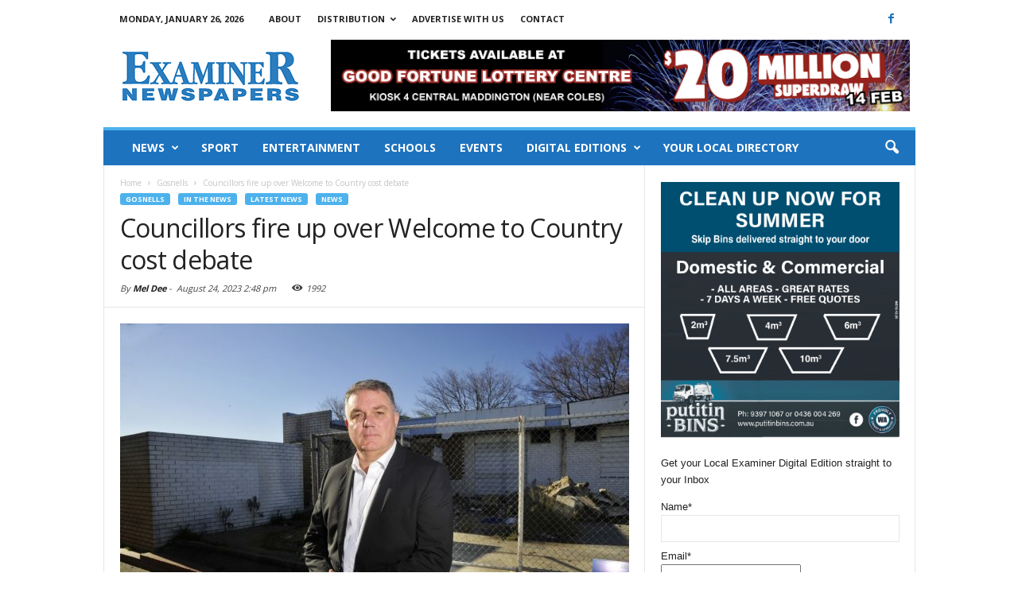

--- FILE ---
content_type: text/html; charset=UTF-8
request_url: https://www.yourlocalexaminer.com.au/councillors-fire-up-over-welcome-to-country-cost-debate/
body_size: 18514
content:
<!doctype html >
<!--[if IE 8]>    <html class="ie8" lang="en"> <![endif]-->
<!--[if IE 9]>    <html class="ie9" lang="en"> <![endif]-->
<!--[if gt IE 8]><!--> <html lang="en-AU"> <!--<![endif]-->
<head>
    <title>Councillors fire up over Welcome to Country cost debate | Your Local Examiner</title>
    <meta charset="UTF-8" />
    <meta http-equiv="Content-Type" content="text/html; charset=UTF-8">
    <meta name="viewport" content="width=device-width, initial-scale=1.0">
    <link rel="pingback" href="https://www.yourlocalexaminer.com.au/xmlrpc.php" />
    <meta name='robots' content='max-image-preview:large' />
<meta property="og:image" content="https://www.yourlocalexaminer.com.au/wp-content/uploads/2023/08/GOS-Glenn-Dewhurst2-C3715-640x426-1.jpeg" /><meta name="author" content="Mel Dee">
<link rel="icon" type="image/png" href="https://www.yourlocalexaminer.com.au/wp-content/uploads/2023/02/Examiner_Favicon.png"><link rel='dns-prefetch' href='//www.googletagmanager.com' />
<link rel='dns-prefetch' href='//fonts.googleapis.com' />
<link rel='dns-prefetch' href='//s.w.org' />
<link rel="alternate" type="application/rss+xml" title="Your Local Examiner &raquo; Feed" href="https://www.yourlocalexaminer.com.au/feed/" />
<link rel="alternate" type="application/rss+xml" title="Your Local Examiner &raquo; Comments Feed" href="https://www.yourlocalexaminer.com.au/comments/feed/" />
		<!-- This site uses the Google Analytics by ExactMetrics plugin v8.11.1 - Using Analytics tracking - https://www.exactmetrics.com/ -->
							<script src="//www.googletagmanager.com/gtag/js?id=G-YE9R21DSG5"  data-cfasync="false" data-wpfc-render="false" type="text/javascript" async></script>
			<script data-cfasync="false" data-wpfc-render="false" type="text/javascript">
				var em_version = '8.11.1';
				var em_track_user = true;
				var em_no_track_reason = '';
								var ExactMetricsDefaultLocations = {"page_location":"https:\/\/www.yourlocalexaminer.com.au\/councillors-fire-up-over-welcome-to-country-cost-debate\/"};
								if ( typeof ExactMetricsPrivacyGuardFilter === 'function' ) {
					var ExactMetricsLocations = (typeof ExactMetricsExcludeQuery === 'object') ? ExactMetricsPrivacyGuardFilter( ExactMetricsExcludeQuery ) : ExactMetricsPrivacyGuardFilter( ExactMetricsDefaultLocations );
				} else {
					var ExactMetricsLocations = (typeof ExactMetricsExcludeQuery === 'object') ? ExactMetricsExcludeQuery : ExactMetricsDefaultLocations;
				}

								var disableStrs = [
										'ga-disable-G-YE9R21DSG5',
									];

				/* Function to detect opted out users */
				function __gtagTrackerIsOptedOut() {
					for (var index = 0; index < disableStrs.length; index++) {
						if (document.cookie.indexOf(disableStrs[index] + '=true') > -1) {
							return true;
						}
					}

					return false;
				}

				/* Disable tracking if the opt-out cookie exists. */
				if (__gtagTrackerIsOptedOut()) {
					for (var index = 0; index < disableStrs.length; index++) {
						window[disableStrs[index]] = true;
					}
				}

				/* Opt-out function */
				function __gtagTrackerOptout() {
					for (var index = 0; index < disableStrs.length; index++) {
						document.cookie = disableStrs[index] + '=true; expires=Thu, 31 Dec 2099 23:59:59 UTC; path=/';
						window[disableStrs[index]] = true;
					}
				}

				if ('undefined' === typeof gaOptout) {
					function gaOptout() {
						__gtagTrackerOptout();
					}
				}
								window.dataLayer = window.dataLayer || [];

				window.ExactMetricsDualTracker = {
					helpers: {},
					trackers: {},
				};
				if (em_track_user) {
					function __gtagDataLayer() {
						dataLayer.push(arguments);
					}

					function __gtagTracker(type, name, parameters) {
						if (!parameters) {
							parameters = {};
						}

						if (parameters.send_to) {
							__gtagDataLayer.apply(null, arguments);
							return;
						}

						if (type === 'event') {
														parameters.send_to = exactmetrics_frontend.v4_id;
							var hookName = name;
							if (typeof parameters['event_category'] !== 'undefined') {
								hookName = parameters['event_category'] + ':' + name;
							}

							if (typeof ExactMetricsDualTracker.trackers[hookName] !== 'undefined') {
								ExactMetricsDualTracker.trackers[hookName](parameters);
							} else {
								__gtagDataLayer('event', name, parameters);
							}
							
						} else {
							__gtagDataLayer.apply(null, arguments);
						}
					}

					__gtagTracker('js', new Date());
					__gtagTracker('set', {
						'developer_id.dNDMyYj': true,
											});
					if ( ExactMetricsLocations.page_location ) {
						__gtagTracker('set', ExactMetricsLocations);
					}
										__gtagTracker('config', 'G-YE9R21DSG5', {"forceSSL":"true","page_path":location.pathname + location.search + location.hash} );
										window.gtag = __gtagTracker;										(function () {
						/* https://developers.google.com/analytics/devguides/collection/analyticsjs/ */
						/* ga and __gaTracker compatibility shim. */
						var noopfn = function () {
							return null;
						};
						var newtracker = function () {
							return new Tracker();
						};
						var Tracker = function () {
							return null;
						};
						var p = Tracker.prototype;
						p.get = noopfn;
						p.set = noopfn;
						p.send = function () {
							var args = Array.prototype.slice.call(arguments);
							args.unshift('send');
							__gaTracker.apply(null, args);
						};
						var __gaTracker = function () {
							var len = arguments.length;
							if (len === 0) {
								return;
							}
							var f = arguments[len - 1];
							if (typeof f !== 'object' || f === null || typeof f.hitCallback !== 'function') {
								if ('send' === arguments[0]) {
									var hitConverted, hitObject = false, action;
									if ('event' === arguments[1]) {
										if ('undefined' !== typeof arguments[3]) {
											hitObject = {
												'eventAction': arguments[3],
												'eventCategory': arguments[2],
												'eventLabel': arguments[4],
												'value': arguments[5] ? arguments[5] : 1,
											}
										}
									}
									if ('pageview' === arguments[1]) {
										if ('undefined' !== typeof arguments[2]) {
											hitObject = {
												'eventAction': 'page_view',
												'page_path': arguments[2],
											}
										}
									}
									if (typeof arguments[2] === 'object') {
										hitObject = arguments[2];
									}
									if (typeof arguments[5] === 'object') {
										Object.assign(hitObject, arguments[5]);
									}
									if ('undefined' !== typeof arguments[1].hitType) {
										hitObject = arguments[1];
										if ('pageview' === hitObject.hitType) {
											hitObject.eventAction = 'page_view';
										}
									}
									if (hitObject) {
										action = 'timing' === arguments[1].hitType ? 'timing_complete' : hitObject.eventAction;
										hitConverted = mapArgs(hitObject);
										__gtagTracker('event', action, hitConverted);
									}
								}
								return;
							}

							function mapArgs(args) {
								var arg, hit = {};
								var gaMap = {
									'eventCategory': 'event_category',
									'eventAction': 'event_action',
									'eventLabel': 'event_label',
									'eventValue': 'event_value',
									'nonInteraction': 'non_interaction',
									'timingCategory': 'event_category',
									'timingVar': 'name',
									'timingValue': 'value',
									'timingLabel': 'event_label',
									'page': 'page_path',
									'location': 'page_location',
									'title': 'page_title',
									'referrer' : 'page_referrer',
								};
								for (arg in args) {
																		if (!(!args.hasOwnProperty(arg) || !gaMap.hasOwnProperty(arg))) {
										hit[gaMap[arg]] = args[arg];
									} else {
										hit[arg] = args[arg];
									}
								}
								return hit;
							}

							try {
								f.hitCallback();
							} catch (ex) {
							}
						};
						__gaTracker.create = newtracker;
						__gaTracker.getByName = newtracker;
						__gaTracker.getAll = function () {
							return [];
						};
						__gaTracker.remove = noopfn;
						__gaTracker.loaded = true;
						window['__gaTracker'] = __gaTracker;
					})();
									} else {
										console.log("");
					(function () {
						function __gtagTracker() {
							return null;
						}

						window['__gtagTracker'] = __gtagTracker;
						window['gtag'] = __gtagTracker;
					})();
									}
			</script>
							<!-- / Google Analytics by ExactMetrics -->
		<script type="text/javascript">
window._wpemojiSettings = {"baseUrl":"https:\/\/s.w.org\/images\/core\/emoji\/14.0.0\/72x72\/","ext":".png","svgUrl":"https:\/\/s.w.org\/images\/core\/emoji\/14.0.0\/svg\/","svgExt":".svg","source":{"concatemoji":"https:\/\/www.yourlocalexaminer.com.au\/wp-includes\/js\/wp-emoji-release.min.js?ver=6.0.11"}};
/*! This file is auto-generated */
!function(e,a,t){var n,r,o,i=a.createElement("canvas"),p=i.getContext&&i.getContext("2d");function s(e,t){var a=String.fromCharCode,e=(p.clearRect(0,0,i.width,i.height),p.fillText(a.apply(this,e),0,0),i.toDataURL());return p.clearRect(0,0,i.width,i.height),p.fillText(a.apply(this,t),0,0),e===i.toDataURL()}function c(e){var t=a.createElement("script");t.src=e,t.defer=t.type="text/javascript",a.getElementsByTagName("head")[0].appendChild(t)}for(o=Array("flag","emoji"),t.supports={everything:!0,everythingExceptFlag:!0},r=0;r<o.length;r++)t.supports[o[r]]=function(e){if(!p||!p.fillText)return!1;switch(p.textBaseline="top",p.font="600 32px Arial",e){case"flag":return s([127987,65039,8205,9895,65039],[127987,65039,8203,9895,65039])?!1:!s([55356,56826,55356,56819],[55356,56826,8203,55356,56819])&&!s([55356,57332,56128,56423,56128,56418,56128,56421,56128,56430,56128,56423,56128,56447],[55356,57332,8203,56128,56423,8203,56128,56418,8203,56128,56421,8203,56128,56430,8203,56128,56423,8203,56128,56447]);case"emoji":return!s([129777,127995,8205,129778,127999],[129777,127995,8203,129778,127999])}return!1}(o[r]),t.supports.everything=t.supports.everything&&t.supports[o[r]],"flag"!==o[r]&&(t.supports.everythingExceptFlag=t.supports.everythingExceptFlag&&t.supports[o[r]]);t.supports.everythingExceptFlag=t.supports.everythingExceptFlag&&!t.supports.flag,t.DOMReady=!1,t.readyCallback=function(){t.DOMReady=!0},t.supports.everything||(n=function(){t.readyCallback()},a.addEventListener?(a.addEventListener("DOMContentLoaded",n,!1),e.addEventListener("load",n,!1)):(e.attachEvent("onload",n),a.attachEvent("onreadystatechange",function(){"complete"===a.readyState&&t.readyCallback()})),(e=t.source||{}).concatemoji?c(e.concatemoji):e.wpemoji&&e.twemoji&&(c(e.twemoji),c(e.wpemoji)))}(window,document,window._wpemojiSettings);
</script>
<style type="text/css">
img.wp-smiley,
img.emoji {
	display: inline !important;
	border: none !important;
	box-shadow: none !important;
	height: 1em !important;
	width: 1em !important;
	margin: 0 0.07em !important;
	vertical-align: -0.1em !important;
	background: none !important;
	padding: 0 !important;
}
</style>
	<link rel='stylesheet' id='wp-block-library-css'  href='https://www.yourlocalexaminer.com.au/wp-includes/css/dist/block-library/style.min.css?ver=6.0.11' type='text/css' media='all' />
<style id='global-styles-inline-css' type='text/css'>
body{--wp--preset--color--black: #000000;--wp--preset--color--cyan-bluish-gray: #abb8c3;--wp--preset--color--white: #ffffff;--wp--preset--color--pale-pink: #f78da7;--wp--preset--color--vivid-red: #cf2e2e;--wp--preset--color--luminous-vivid-orange: #ff6900;--wp--preset--color--luminous-vivid-amber: #fcb900;--wp--preset--color--light-green-cyan: #7bdcb5;--wp--preset--color--vivid-green-cyan: #00d084;--wp--preset--color--pale-cyan-blue: #8ed1fc;--wp--preset--color--vivid-cyan-blue: #0693e3;--wp--preset--color--vivid-purple: #9b51e0;--wp--preset--gradient--vivid-cyan-blue-to-vivid-purple: linear-gradient(135deg,rgba(6,147,227,1) 0%,rgb(155,81,224) 100%);--wp--preset--gradient--light-green-cyan-to-vivid-green-cyan: linear-gradient(135deg,rgb(122,220,180) 0%,rgb(0,208,130) 100%);--wp--preset--gradient--luminous-vivid-amber-to-luminous-vivid-orange: linear-gradient(135deg,rgba(252,185,0,1) 0%,rgba(255,105,0,1) 100%);--wp--preset--gradient--luminous-vivid-orange-to-vivid-red: linear-gradient(135deg,rgba(255,105,0,1) 0%,rgb(207,46,46) 100%);--wp--preset--gradient--very-light-gray-to-cyan-bluish-gray: linear-gradient(135deg,rgb(238,238,238) 0%,rgb(169,184,195) 100%);--wp--preset--gradient--cool-to-warm-spectrum: linear-gradient(135deg,rgb(74,234,220) 0%,rgb(151,120,209) 20%,rgb(207,42,186) 40%,rgb(238,44,130) 60%,rgb(251,105,98) 80%,rgb(254,248,76) 100%);--wp--preset--gradient--blush-light-purple: linear-gradient(135deg,rgb(255,206,236) 0%,rgb(152,150,240) 100%);--wp--preset--gradient--blush-bordeaux: linear-gradient(135deg,rgb(254,205,165) 0%,rgb(254,45,45) 50%,rgb(107,0,62) 100%);--wp--preset--gradient--luminous-dusk: linear-gradient(135deg,rgb(255,203,112) 0%,rgb(199,81,192) 50%,rgb(65,88,208) 100%);--wp--preset--gradient--pale-ocean: linear-gradient(135deg,rgb(255,245,203) 0%,rgb(182,227,212) 50%,rgb(51,167,181) 100%);--wp--preset--gradient--electric-grass: linear-gradient(135deg,rgb(202,248,128) 0%,rgb(113,206,126) 100%);--wp--preset--gradient--midnight: linear-gradient(135deg,rgb(2,3,129) 0%,rgb(40,116,252) 100%);--wp--preset--duotone--dark-grayscale: url('#wp-duotone-dark-grayscale');--wp--preset--duotone--grayscale: url('#wp-duotone-grayscale');--wp--preset--duotone--purple-yellow: url('#wp-duotone-purple-yellow');--wp--preset--duotone--blue-red: url('#wp-duotone-blue-red');--wp--preset--duotone--midnight: url('#wp-duotone-midnight');--wp--preset--duotone--magenta-yellow: url('#wp-duotone-magenta-yellow');--wp--preset--duotone--purple-green: url('#wp-duotone-purple-green');--wp--preset--duotone--blue-orange: url('#wp-duotone-blue-orange');--wp--preset--font-size--small: 13px;--wp--preset--font-size--medium: 20px;--wp--preset--font-size--large: 36px;--wp--preset--font-size--x-large: 42px;}.has-black-color{color: var(--wp--preset--color--black) !important;}.has-cyan-bluish-gray-color{color: var(--wp--preset--color--cyan-bluish-gray) !important;}.has-white-color{color: var(--wp--preset--color--white) !important;}.has-pale-pink-color{color: var(--wp--preset--color--pale-pink) !important;}.has-vivid-red-color{color: var(--wp--preset--color--vivid-red) !important;}.has-luminous-vivid-orange-color{color: var(--wp--preset--color--luminous-vivid-orange) !important;}.has-luminous-vivid-amber-color{color: var(--wp--preset--color--luminous-vivid-amber) !important;}.has-light-green-cyan-color{color: var(--wp--preset--color--light-green-cyan) !important;}.has-vivid-green-cyan-color{color: var(--wp--preset--color--vivid-green-cyan) !important;}.has-pale-cyan-blue-color{color: var(--wp--preset--color--pale-cyan-blue) !important;}.has-vivid-cyan-blue-color{color: var(--wp--preset--color--vivid-cyan-blue) !important;}.has-vivid-purple-color{color: var(--wp--preset--color--vivid-purple) !important;}.has-black-background-color{background-color: var(--wp--preset--color--black) !important;}.has-cyan-bluish-gray-background-color{background-color: var(--wp--preset--color--cyan-bluish-gray) !important;}.has-white-background-color{background-color: var(--wp--preset--color--white) !important;}.has-pale-pink-background-color{background-color: var(--wp--preset--color--pale-pink) !important;}.has-vivid-red-background-color{background-color: var(--wp--preset--color--vivid-red) !important;}.has-luminous-vivid-orange-background-color{background-color: var(--wp--preset--color--luminous-vivid-orange) !important;}.has-luminous-vivid-amber-background-color{background-color: var(--wp--preset--color--luminous-vivid-amber) !important;}.has-light-green-cyan-background-color{background-color: var(--wp--preset--color--light-green-cyan) !important;}.has-vivid-green-cyan-background-color{background-color: var(--wp--preset--color--vivid-green-cyan) !important;}.has-pale-cyan-blue-background-color{background-color: var(--wp--preset--color--pale-cyan-blue) !important;}.has-vivid-cyan-blue-background-color{background-color: var(--wp--preset--color--vivid-cyan-blue) !important;}.has-vivid-purple-background-color{background-color: var(--wp--preset--color--vivid-purple) !important;}.has-black-border-color{border-color: var(--wp--preset--color--black) !important;}.has-cyan-bluish-gray-border-color{border-color: var(--wp--preset--color--cyan-bluish-gray) !important;}.has-white-border-color{border-color: var(--wp--preset--color--white) !important;}.has-pale-pink-border-color{border-color: var(--wp--preset--color--pale-pink) !important;}.has-vivid-red-border-color{border-color: var(--wp--preset--color--vivid-red) !important;}.has-luminous-vivid-orange-border-color{border-color: var(--wp--preset--color--luminous-vivid-orange) !important;}.has-luminous-vivid-amber-border-color{border-color: var(--wp--preset--color--luminous-vivid-amber) !important;}.has-light-green-cyan-border-color{border-color: var(--wp--preset--color--light-green-cyan) !important;}.has-vivid-green-cyan-border-color{border-color: var(--wp--preset--color--vivid-green-cyan) !important;}.has-pale-cyan-blue-border-color{border-color: var(--wp--preset--color--pale-cyan-blue) !important;}.has-vivid-cyan-blue-border-color{border-color: var(--wp--preset--color--vivid-cyan-blue) !important;}.has-vivid-purple-border-color{border-color: var(--wp--preset--color--vivid-purple) !important;}.has-vivid-cyan-blue-to-vivid-purple-gradient-background{background: var(--wp--preset--gradient--vivid-cyan-blue-to-vivid-purple) !important;}.has-light-green-cyan-to-vivid-green-cyan-gradient-background{background: var(--wp--preset--gradient--light-green-cyan-to-vivid-green-cyan) !important;}.has-luminous-vivid-amber-to-luminous-vivid-orange-gradient-background{background: var(--wp--preset--gradient--luminous-vivid-amber-to-luminous-vivid-orange) !important;}.has-luminous-vivid-orange-to-vivid-red-gradient-background{background: var(--wp--preset--gradient--luminous-vivid-orange-to-vivid-red) !important;}.has-very-light-gray-to-cyan-bluish-gray-gradient-background{background: var(--wp--preset--gradient--very-light-gray-to-cyan-bluish-gray) !important;}.has-cool-to-warm-spectrum-gradient-background{background: var(--wp--preset--gradient--cool-to-warm-spectrum) !important;}.has-blush-light-purple-gradient-background{background: var(--wp--preset--gradient--blush-light-purple) !important;}.has-blush-bordeaux-gradient-background{background: var(--wp--preset--gradient--blush-bordeaux) !important;}.has-luminous-dusk-gradient-background{background: var(--wp--preset--gradient--luminous-dusk) !important;}.has-pale-ocean-gradient-background{background: var(--wp--preset--gradient--pale-ocean) !important;}.has-electric-grass-gradient-background{background: var(--wp--preset--gradient--electric-grass) !important;}.has-midnight-gradient-background{background: var(--wp--preset--gradient--midnight) !important;}.has-small-font-size{font-size: var(--wp--preset--font-size--small) !important;}.has-medium-font-size{font-size: var(--wp--preset--font-size--medium) !important;}.has-large-font-size{font-size: var(--wp--preset--font-size--large) !important;}.has-x-large-font-size{font-size: var(--wp--preset--font-size--x-large) !important;}
</style>
<link rel='stylesheet' id='contact-form-7-css'  href='https://www.yourlocalexaminer.com.au/wp-content/plugins/contact-form-7/includes/css/styles.css?ver=5.6.4' type='text/css' media='all' />
<link rel='stylesheet' id='email-subscribers-css'  href='https://www.yourlocalexaminer.com.au/wp-content/plugins/email-subscribers-premium/lite/public/css/email-subscribers-public.css?ver=5.9.5' type='text/css' media='all' />
<link rel='stylesheet' id='rs-plugin-settings-css'  href='https://www.yourlocalexaminer.com.au/wp-content/plugins/revslider/public/assets/css/settings.css?ver=5.4.3.1' type='text/css' media='all' />
<style id='rs-plugin-settings-inline-css' type='text/css'>
.tp-caption a{color:#ff7302;text-shadow:none;-webkit-transition:all 0.2s ease-out;-moz-transition:all 0.2s ease-out;-o-transition:all 0.2s ease-out;-ms-transition:all 0.2s ease-out}.tp-caption a:hover{color:#ffa902}
</style>
<link rel='stylesheet' id='google_font_open_sans-css'  href='https://fonts.googleapis.com/css?family=Open+Sans%3A300%2C400%2C600%2C700&#038;ver=6.0.11' type='text/css' media='all' />
<link rel='stylesheet' id='google_font_roboto_cond-css'  href='https://fonts.googleapis.com/css?family=Roboto+Condensed%3A300italic%2C400italic%2C700italic%2C400%2C300%2C700&#038;ver=6.0.11' type='text/css' media='all' />
<link rel='stylesheet' id='es_starter_main_css-css'  href='https://www.yourlocalexaminer.com.au/wp-content/plugins/email-subscribers-premium/starter/assets/css/starter-main.css?ver=5.9.5' type='text/css' media='all' />
<link rel='stylesheet' id='js_composer_front-css'  href='https://www.yourlocalexaminer.com.au/wp-content/plugins/js_composer/assets/css/js_composer.min.css?ver=5.1.1' type='text/css' media='all' />
<link rel='stylesheet' id='td-theme-css'  href='https://www.yourlocalexaminer.com.au/wp-content/themes/Newsmag/style.css?ver=2.3.6' type='text/css' media='all' />
<script type='text/javascript' src='https://www.yourlocalexaminer.com.au/wp-content/plugins/google-analytics-dashboard-for-wp/assets/js/frontend-gtag.min.js?ver=8.11.1' id='exactmetrics-frontend-script-js'></script>
<script data-cfasync="false" data-wpfc-render="false" type="text/javascript" id='exactmetrics-frontend-script-js-extra'>/* <![CDATA[ */
var exactmetrics_frontend = {"js_events_tracking":"true","download_extensions":"zip,mp3,mpeg,pdf,docx,pptx,xlsx,rar","inbound_paths":"[]","home_url":"https:\/\/www.yourlocalexaminer.com.au","hash_tracking":"true","v4_id":"G-YE9R21DSG5"};/* ]]> */
</script>
<script type='text/javascript' src='https://www.yourlocalexaminer.com.au/wp-includes/js/jquery/jquery.min.js?ver=3.6.0' id='jquery-core-js'></script>
<script type='text/javascript' src='https://www.yourlocalexaminer.com.au/wp-includes/js/jquery/jquery-migrate.min.js?ver=3.3.2' id='jquery-migrate-js'></script>
<script type='text/javascript' src='https://www.yourlocalexaminer.com.au/wp-content/plugins/revslider/public/assets/js/jquery.themepunch.tools.min.js?ver=5.4.3.1' id='tp-tools-js'></script>
<script type='text/javascript' src='https://www.yourlocalexaminer.com.au/wp-content/plugins/revslider/public/assets/js/jquery.themepunch.revolution.min.js?ver=5.4.3.1' id='revmin-js'></script>

<!-- Google tag (gtag.js) snippet added by Site Kit -->
<!-- Google Analytics snippet added by Site Kit -->
<script type='text/javascript' src='https://www.googletagmanager.com/gtag/js?id=GT-PHX4L6SM' id='google_gtagjs-js' async></script>
<script type='text/javascript' id='google_gtagjs-js-after'>
window.dataLayer = window.dataLayer || [];function gtag(){dataLayer.push(arguments);}
gtag("set","linker",{"domains":["www.yourlocalexaminer.com.au"]});
gtag("js", new Date());
gtag("set", "developer_id.dZTNiMT", true);
gtag("config", "GT-PHX4L6SM");
</script>
<link rel="https://api.w.org/" href="https://www.yourlocalexaminer.com.au/wp-json/" /><link rel="alternate" type="application/json" href="https://www.yourlocalexaminer.com.au/wp-json/wp/v2/posts/29866" /><link rel="EditURI" type="application/rsd+xml" title="RSD" href="https://www.yourlocalexaminer.com.au/xmlrpc.php?rsd" />
<link rel="wlwmanifest" type="application/wlwmanifest+xml" href="https://www.yourlocalexaminer.com.au/wp-includes/wlwmanifest.xml" /> 
<meta name="generator" content="WordPress 6.0.11" />
<link rel="canonical" href="https://www.yourlocalexaminer.com.au/councillors-fire-up-over-welcome-to-country-cost-debate/" />
<link rel='shortlink' href='https://www.yourlocalexaminer.com.au/?p=29866' />
<link rel="alternate" type="application/json+oembed" href="https://www.yourlocalexaminer.com.au/wp-json/oembed/1.0/embed?url=https%3A%2F%2Fwww.yourlocalexaminer.com.au%2Fcouncillors-fire-up-over-welcome-to-country-cost-debate%2F" />
<link rel="alternate" type="text/xml+oembed" href="https://www.yourlocalexaminer.com.au/wp-json/oembed/1.0/embed?url=https%3A%2F%2Fwww.yourlocalexaminer.com.au%2Fcouncillors-fire-up-over-welcome-to-country-cost-debate%2F&#038;format=xml" />
<meta name="generator" content="Site Kit by Google 1.170.0" /><script type="text/javascript">
(function(url){
	if(/(?:Chrome\/26\.0\.1410\.63 Safari\/537\.31|WordfenceTestMonBot)/.test(navigator.userAgent)){ return; }
	var addEvent = function(evt, handler) {
		if (window.addEventListener) {
			document.addEventListener(evt, handler, false);
		} else if (window.attachEvent) {
			document.attachEvent('on' + evt, handler);
		}
	};
	var removeEvent = function(evt, handler) {
		if (window.removeEventListener) {
			document.removeEventListener(evt, handler, false);
		} else if (window.detachEvent) {
			document.detachEvent('on' + evt, handler);
		}
	};
	var evts = 'contextmenu dblclick drag dragend dragenter dragleave dragover dragstart drop keydown keypress keyup mousedown mousemove mouseout mouseover mouseup mousewheel scroll'.split(' ');
	var logHuman = function() {
		if (window.wfLogHumanRan) { return; }
		window.wfLogHumanRan = true;
		var wfscr = document.createElement('script');
		wfscr.type = 'text/javascript';
		wfscr.async = true;
		wfscr.src = url + '&r=' + Math.random();
		(document.getElementsByTagName('head')[0]||document.getElementsByTagName('body')[0]).appendChild(wfscr);
		for (var i = 0; i < evts.length; i++) {
			removeEvent(evts[i], logHuman);
		}
	};
	for (var i = 0; i < evts.length; i++) {
		addEvent(evts[i], logHuman);
	}
})('//www.yourlocalexaminer.com.au/?wordfence_lh=1&hid=D8FDC96DE988BBE68842B946356EF161');
</script><!--[if lt IE 9]><script src="https://html5shim.googlecode.com/svn/trunk/html5.js"></script><![endif]-->
    <meta name="generator" content="Powered by Visual Composer - drag and drop page builder for WordPress."/>
<!--[if lte IE 9]><link rel="stylesheet" type="text/css" href="https://www.yourlocalexaminer.com.au/wp-content/plugins/js_composer/assets/css/vc_lte_ie9.min.css" media="screen"><![endif]-->
<!-- Google Tag Manager snippet added by Site Kit -->
<script type="text/javascript">
			( function( w, d, s, l, i ) {
				w[l] = w[l] || [];
				w[l].push( {'gtm.start': new Date().getTime(), event: 'gtm.js'} );
				var f = d.getElementsByTagName( s )[0],
					j = d.createElement( s ), dl = l != 'dataLayer' ? '&l=' + l : '';
				j.async = true;
				j.src = 'https://www.googletagmanager.com/gtm.js?id=' + i + dl;
				f.parentNode.insertBefore( j, f );
			} )( window, document, 'script', 'dataLayer', 'GTM-WWDVV3S2' );
			
</script>

<!-- End Google Tag Manager snippet added by Site Kit -->
<meta name="generator" content="Powered by Slider Revolution 5.4.3.1 - responsive, Mobile-Friendly Slider Plugin for WordPress with comfortable drag and drop interface." />

<!-- JS generated by theme -->

<script>
    

var tdBlocksArray = []; //here we store all the items for the current page

//td_block class - each ajax block uses a object of this class for requests
function tdBlock() {
    this.id = '';
    this.block_type = 1; //block type id (1-234 etc)
    this.atts = '';
    this.td_column_number = '';
    this.td_current_page = 1; //
    this.post_count = 0; //from wp
    this.found_posts = 0; //from wp
    this.max_num_pages = 0; //from wp
    this.td_filter_value = ''; //current live filter value
    this.is_ajax_running = false;
    this.td_user_action = ''; // load more or infinite loader (used by the animation)
    this.header_color = '';
    this.ajax_pagination_infinite_stop = ''; //show load more at page x
}

    
    
        // td_js_generator - mini detector
        (function(){
            var htmlTag = document.getElementsByTagName("html")[0];

            if ( navigator.userAgent.indexOf("MSIE 10.0") > -1 ) {
                htmlTag.className += ' ie10';
            }

            if ( !!navigator.userAgent.match(/Trident.*rv\:11\./) ) {
                htmlTag.className += ' ie11';
            }

            if ( /(iPad|iPhone|iPod)/g.test(navigator.userAgent) ) {
                htmlTag.className += ' td-md-is-ios';
            }

            var user_agent = navigator.userAgent.toLowerCase();
            if ( user_agent.indexOf("android") > -1 ) {
                htmlTag.className += ' td-md-is-android';
            }

            if ( -1 !== navigator.userAgent.indexOf('Mac OS X')  ) {
                htmlTag.className += ' td-md-is-os-x';
            }

            if ( /chrom(e|ium)/.test(navigator.userAgent.toLowerCase()) ) {
               htmlTag.className += ' td-md-is-chrome';
            }

            if ( -1 !== navigator.userAgent.indexOf('Firefox') ) {
                htmlTag.className += ' td-md-is-firefox';
            }

            if ( -1 !== navigator.userAgent.indexOf('Safari') && -1 === navigator.userAgent.indexOf('Chrome') ) {
                htmlTag.className += ' td-md-is-safari';
            }

        })();




        var tdLocalCache = {};

        ( function () {
            "use strict";

            tdLocalCache = {
                data: {},
                remove: function (resource_id) {
                    delete tdLocalCache.data[resource_id];
                },
                exist: function (resource_id) {
                    return tdLocalCache.data.hasOwnProperty(resource_id) && tdLocalCache.data[resource_id] !== null;
                },
                get: function (resource_id) {
                    return tdLocalCache.data[resource_id];
                },
                set: function (resource_id, cachedData) {
                    tdLocalCache.remove(resource_id);
                    tdLocalCache.data[resource_id] = cachedData;
                }
            };
        })();

    
    
var td_viewport_interval_list=[{"limitBottom":767,"sidebarWidth":251},{"limitBottom":1023,"sidebarWidth":339}];
var td_ajax_url="https:\/\/www.yourlocalexaminer.com.au\/wp-admin\/admin-ajax.php?td_theme_name=Newsmag&v=2.3.6";
var td_get_template_directory_uri="https:\/\/www.yourlocalexaminer.com.au\/wp-content\/themes\/Newsmag";
var tds_snap_menu="";
var tds_logo_on_sticky="";
var tds_header_style="";
var td_please_wait="Please wait...";
var td_email_user_pass_incorrect="User or password incorrect!";
var td_email_user_incorrect="Email or username incorrect!";
var td_email_incorrect="Email incorrect!";
var tds_more_articles_on_post_enable="";
var tds_more_articles_on_post_time_to_wait="";
var tds_more_articles_on_post_pages_distance_from_top=0;
var tds_theme_color_site_wide="#4db2ec";
var tds_smart_sidebar="";
var tdThemeName="Newsmag";
var td_magnific_popup_translation_tPrev="Previous (Left arrow key)";
var td_magnific_popup_translation_tNext="Next (Right arrow key)";
var td_magnific_popup_translation_tCounter="%curr% of %total%";
var td_magnific_popup_translation_ajax_tError="The content from %url% could not be loaded.";
var td_magnific_popup_translation_image_tError="The image #%curr% could not be loaded.";
var td_ad_background_click_link="";
var td_ad_background_click_target="";
</script>


<!-- Header style compiled by theme -->

<style>
    
.td-header-sp-top-widget .td-social-icon-wrap i {
        color: #1e73be;
    }

    
    .td-header-main-menu {
        background-color: #1e73be;
    }

    
    .td-footer-container,
    .td-footer-container .td_module_mx3 .meta-info {
        background-color: #1e73be;
    }
    .td-footer-container .widget_calendar #today {
    	background-color: transparent;
    }
</style>

<script type="text/javascript">function setREVStartSize(e){
				try{ var i=jQuery(window).width(),t=9999,r=0,n=0,l=0,f=0,s=0,h=0;					
					if(e.responsiveLevels&&(jQuery.each(e.responsiveLevels,function(e,f){f>i&&(t=r=f,l=e),i>f&&f>r&&(r=f,n=e)}),t>r&&(l=n)),f=e.gridheight[l]||e.gridheight[0]||e.gridheight,s=e.gridwidth[l]||e.gridwidth[0]||e.gridwidth,h=i/s,h=h>1?1:h,f=Math.round(h*f),"fullscreen"==e.sliderLayout){var u=(e.c.width(),jQuery(window).height());if(void 0!=e.fullScreenOffsetContainer){var c=e.fullScreenOffsetContainer.split(",");if (c) jQuery.each(c,function(e,i){u=jQuery(i).length>0?u-jQuery(i).outerHeight(!0):u}),e.fullScreenOffset.split("%").length>1&&void 0!=e.fullScreenOffset&&e.fullScreenOffset.length>0?u-=jQuery(window).height()*parseInt(e.fullScreenOffset,0)/100:void 0!=e.fullScreenOffset&&e.fullScreenOffset.length>0&&(u-=parseInt(e.fullScreenOffset,0))}f=u}else void 0!=e.minHeight&&f<e.minHeight&&(f=e.minHeight);e.c.closest(".rev_slider_wrapper").css({height:f})					
				}catch(d){console.log("Failure at Presize of Slider:"+d)}
			};</script>
<noscript><style type="text/css"> .wpb_animate_when_almost_visible { opacity: 1; }</style></noscript></head>


<body class="post-template-default single single-post postid-29866 single-format-standard councillors-fire-up-over-welcome-to-country-cost-debate wpb-js-composer js-comp-ver-5.1.1 vc_responsive td-full-layout" itemscope="itemscope" itemtype="https://schema.org/WebPage">

<div id="td-outer-wrap">

        <div class="td-scroll-up"><i class="td-icon-menu-up"></i></div>

    <div class="td-transition-content-and-menu td-mobile-nav-wrap">
        <div id="td-mobile-nav">
    <!-- mobile menu close -->
    <div class="td-mobile-close">
        <a href="#">CLOSE</a>
        <div class="td-nav-triangle"></div>
    </div>

    <div class="td-mobile-content">
        <div class="menu-main-menu-container"><ul id="menu-main-menu" class=""><li id="menu-item-41" class="menu-item menu-item-type-post_type menu-item-object-page menu-item-home menu-item-has-children menu-item-first menu-item-41"><a href="https://www.yourlocalexaminer.com.au/">News</a>
<ul class="sub-menu">
	<li id="menu-item-403" class="menu-item menu-item-type-post_type menu-item-object-page menu-item-403"><a href="https://www.yourlocalexaminer.com.au/armadale/">Armadale News</a></li>
	<li id="menu-item-402" class="menu-item menu-item-type-post_type menu-item-object-page menu-item-402"><a href="https://www.yourlocalexaminer.com.au/gosnells/">Gosnells News</a></li>
	<li id="menu-item-401" class="menu-item menu-item-type-post_type menu-item-object-page menu-item-401"><a href="https://www.yourlocalexaminer.com.au/canning/">Canning News</a></li>
	<li id="menu-item-400" class="menu-item menu-item-type-post_type menu-item-object-page menu-item-400"><a href="https://www.yourlocalexaminer.com.au/serpentine-jarrahdale/">Serpentine Jarrahdale News</a></li>
</ul>
</li>
<li id="menu-item-5561" class="menu-item menu-item-type-post_type menu-item-object-page menu-item-5561"><a href="https://www.yourlocalexaminer.com.au/sport/">Sport</a></li>
<li id="menu-item-6899" class="menu-item menu-item-type-taxonomy menu-item-object-category menu-item-6899"><a href="https://www.yourlocalexaminer.com.au/category/entertainment/">Entertainment</a></li>
<li id="menu-item-18426" class="menu-item menu-item-type-post_type menu-item-object-page menu-item-18426"><a href="https://www.yourlocalexaminer.com.au/schools/">Schools</a></li>
<li id="menu-item-5416" class="menu-item menu-item-type-post_type menu-item-object-page menu-item-5416"><a href="https://www.yourlocalexaminer.com.au/events/">Events</a></li>
<li id="menu-item-8786" class="menu-item menu-item-type-custom menu-item-object-custom menu-item-has-children menu-item-8786"><a href="http://www.yourlocalexaminer.com.au/digital-editions/">Digital Editions</a>
<ul class="sub-menu">
	<li id="menu-item-5420" class="menu-item menu-item-type-post_type menu-item-object-page menu-item-5420"><a href="https://www.yourlocalexaminer.com.au/digital-editions/">Digital Editions</a></li>
</ul>
</li>
<li id="menu-item-4100" class="menu-item menu-item-type-post_type menu-item-object-page menu-item-4100"><a title="Local Directory with trades and services and professional services" href="https://www.yourlocalexaminer.com.au/your-local-directory-22nd-january-2026/">Your Local Directory</a></li>
</ul></div>    </div>
</div>    </div>

        <div class="td-transition-content-and-menu td-content-wrap">



<!--
Header style 1
-->

<div class="td-header-container td-header-wrap td-header-style-1">
    <div class="td-header-row td-header-top-menu">
        
<div class="td-header-sp-top-menu">

    <div class="td_data_time">Monday, January 26, 2026</div><div class="menu-top-container"><ul id="menu-top-menu" class="top-header-menu"><li id="menu-item-55" class="menu-item menu-item-type-post_type menu-item-object-page menu-item-first td-menu-item td-normal-menu menu-item-55"><a href="https://www.yourlocalexaminer.com.au/about/">About</a></li>
<li id="menu-item-54" class="menu-item menu-item-type-post_type menu-item-object-page menu-item-has-children td-menu-item td-normal-menu menu-item-54"><a href="https://www.yourlocalexaminer.com.au/distribution/">Distribution</a>
<ul class="sub-menu">
	<li id="menu-item-38088" class="menu-item menu-item-type-post_type menu-item-object-page td-menu-item td-normal-menu menu-item-38088"><a href="https://www.yourlocalexaminer.com.au/distribution/">Distribution Map</a></li>
	<li id="menu-item-53" class="menu-item menu-item-type-post_type menu-item-object-page td-menu-item td-normal-menu menu-item-53"><a href="https://www.yourlocalexaminer.com.au/walkers-wanted/">Walkers wanted</a></li>
	<li id="menu-item-5967" class="menu-item menu-item-type-post_type menu-item-object-page td-menu-item td-normal-menu menu-item-5967"><a href="https://www.yourlocalexaminer.com.au/express-letterbox-delivery/">Express Letterbox Delivery</a></li>
</ul>
</li>
<li id="menu-item-52" class="menu-item menu-item-type-post_type menu-item-object-page td-menu-item td-normal-menu menu-item-52"><a href="https://www.yourlocalexaminer.com.au/advertise-with-us/">Advertise with us</a></li>
<li id="menu-item-5877" class="menu-item menu-item-type-post_type menu-item-object-page td-menu-item td-normal-menu menu-item-5877"><a href="https://www.yourlocalexaminer.com.au/contact/">Contact</a></li>
</ul></div></div>
                <div class="td-header-sp-top-widget">
            <span class="td-social-icon-wrap"><a target="_blank" href="https://www.facebook.com/ExaminerNewspapersWA?fref=ts" title="Facebook"><i class="td-icon-font td-icon-facebook"></i></a></span>        </div>
        </div>


    <div class="td-header-row td-header-header">
        <div class="td-header-sp-logo">
                    <a href="https://www.yourlocalexaminer.com.au/"><img src="https://www.yourlocalexaminer.com.au/wp-content/uploads/2015/07/examiner-logo1.png" alt=""/></a>
            </div>
        <div class="td-header-sp-ads">
            
<div class="td-header-ad-wrap  td-ad-m td-ad-tp td-ad-p">
    <div class="td-a-rec td-a-rec-id-header "><a href="" target="_blank"><img src="https://www.yourlocalexaminer.com.au/wp-content/uploads/2026/01/Rodiya-banner-2.png" alt=“Rodiya Enterprises Lottery” Salvage Liquidation style="width: 728px; height: 90px;"></a></div>

</div>        </div>
    </div>
    <div class="td-header-menu-wrap">
        <div class="td-header-row td-header-border td-header-main-menu">
            <div id="td-header-menu" role="navigation">
    <div id="td-top-mobile-toggle"><a href="#"><i class="td-icon-font td-icon-mobile"></i></a></div>
    <div class="td-main-menu-logo">
                <a href="https://www.yourlocalexaminer.com.au/"><img src="https://www.yourlocalexaminer.com.au/wp-content/uploads/2015/07/examiner-logo1.png" alt=""/></a>
        </div>
    <div class="menu-main-menu-container"><ul id="menu-main-menu-1" class="sf-menu"><li class="menu-item menu-item-type-post_type menu-item-object-page menu-item-home menu-item-has-children menu-item-first td-menu-item td-normal-menu menu-item-41"><a href="https://www.yourlocalexaminer.com.au/">News</a>
<ul class="sub-menu">
	<li class="menu-item menu-item-type-post_type menu-item-object-page td-menu-item td-normal-menu menu-item-403"><a href="https://www.yourlocalexaminer.com.au/armadale/">Armadale News</a></li>
	<li class="menu-item menu-item-type-post_type menu-item-object-page td-menu-item td-normal-menu menu-item-402"><a href="https://www.yourlocalexaminer.com.au/gosnells/">Gosnells News</a></li>
	<li class="menu-item menu-item-type-post_type menu-item-object-page td-menu-item td-normal-menu menu-item-401"><a href="https://www.yourlocalexaminer.com.au/canning/">Canning News</a></li>
	<li class="menu-item menu-item-type-post_type menu-item-object-page td-menu-item td-normal-menu menu-item-400"><a href="https://www.yourlocalexaminer.com.au/serpentine-jarrahdale/">Serpentine Jarrahdale News</a></li>
</ul>
</li>
<li class="menu-item menu-item-type-post_type menu-item-object-page td-menu-item td-normal-menu menu-item-5561"><a href="https://www.yourlocalexaminer.com.au/sport/">Sport</a></li>
<li class="menu-item menu-item-type-taxonomy menu-item-object-category td-menu-item td-normal-menu menu-item-6899"><a href="https://www.yourlocalexaminer.com.au/category/entertainment/">Entertainment</a></li>
<li class="menu-item menu-item-type-post_type menu-item-object-page td-menu-item td-normal-menu menu-item-18426"><a href="https://www.yourlocalexaminer.com.au/schools/">Schools</a></li>
<li class="menu-item menu-item-type-post_type menu-item-object-page td-menu-item td-normal-menu menu-item-5416"><a href="https://www.yourlocalexaminer.com.au/events/">Events</a></li>
<li class="menu-item menu-item-type-custom menu-item-object-custom menu-item-has-children td-menu-item td-normal-menu menu-item-8786"><a href="http://www.yourlocalexaminer.com.au/digital-editions/">Digital Editions</a>
<ul class="sub-menu">
	<li class="menu-item menu-item-type-post_type menu-item-object-page td-menu-item td-normal-menu menu-item-5420"><a href="https://www.yourlocalexaminer.com.au/digital-editions/">Digital Editions</a></li>
</ul>
</li>
<li class="menu-item menu-item-type-post_type menu-item-object-page td-menu-item td-normal-menu menu-item-4100"><a title="Local Directory with trades and services and professional services" href="https://www.yourlocalexaminer.com.au/your-local-directory-22nd-january-2026/">Your Local Directory</a></li>
</ul></div></div>

<div class="td-search-wrapper">
    <div id="td-top-search">
        <!-- Search -->
        <div class="header-search-wrap">
            <div class="dropdown header-search">
                <a id="td-header-search-button" href="#" role="button" class="dropdown-toggle " data-toggle="dropdown"><i class="td-icon-search"></i></a>
            </div>
        </div>
    </div>
</div>

<div class="header-search-wrap">
	<div class="dropdown header-search">
		<div class="td-drop-down-search" aria-labelledby="td-header-search-button">
			<form role="search" method="get" class="td-search-form" action="https://www.yourlocalexaminer.com.au/">
				<div class="td-head-form-search-wrap">
					<input class="needsclick" id="td-header-search" type="text" value="" name="s" autocomplete="off" /><input class="wpb_button wpb_btn-inverse btn" type="submit" id="td-header-search-top" value="Search" />
				</div>
			</form>
			<div id="td-aj-search"></div>
		</div>
	</div>
</div>        </div>
    </div>
</div>
    <div class="td-container td-post-template-default">
        <div class="td-container-border">
            <div class="td-pb-row">
                                            <div class="td-pb-span8 td-main-content" role="main">
                                <div class="td-ss-main-content">
                                    

    <article id="post-29866" class="post-29866 post type-post status-publish format-standard has-post-thumbnail hentry category-gosnells category-in-the-news category-latest-news category-news tag-councillor tag-glenn-dewhurst tag-gosnells tag-patterson tag-peter-abetz tag-welcome-to-country" itemscope itemtype="https://schema.org/Article">
        <div class="td-post-header td-pb-padding-side">
            <div class="entry-crumbs"><span itemscope itemtype="http://data-vocabulary.org/Breadcrumb"><a title="" class="entry-crumb" itemprop="url" href="https://www.yourlocalexaminer.com.au/"><span itemprop="title">Home</span></a></span> <i class="td-icon-right td-bread-sep"></i> <span itemscope itemtype="http://data-vocabulary.org/Breadcrumb"><a title="View all posts in Gosnells" class="entry-crumb" itemprop="url" href="https://www.yourlocalexaminer.com.au/category/gosnells/"><span itemprop="title">Gosnells</span></a></span> <i class="td-icon-right td-bread-sep td-bred-no-url-last"></i> <span class="td-bred-no-url-last" itemscope itemtype="http://data-vocabulary.org/Breadcrumb"><meta itemprop="title" content = "Councillors fire up over Welcome to Country cost debate"><meta itemprop="url" content = "https://www.yourlocalexaminer.com.au/councillors-fire-up-over-welcome-to-country-cost-debate/">Councillors fire up over Welcome to Country cost debate</span></div>
            <ul class="td-category"><li class="entry-category"><a  href="https://www.yourlocalexaminer.com.au/category/gosnells/">Gosnells</a></li><li class="entry-category"><a  href="https://www.yourlocalexaminer.com.au/category/in-the-news/">In the news</a></li><li class="entry-category"><a  href="https://www.yourlocalexaminer.com.au/category/latest-news/">Latest News</a></li><li class="entry-category"><a  href="https://www.yourlocalexaminer.com.au/category/news/">News</a></li></ul>
            <header>
                <h1 class="entry-title">Councillors fire up over Welcome to Country cost debate</h1>

                

                <div class="meta-info">

                    <div class="td-post-author-name">By <a href="https://www.yourlocalexaminer.com.au/author/mel/">Mel Dee</a> - </div>                    <div class="td-post-date"><time class="entry-date updated td-module-date" datetime="2023-08-24T14:48:28+00:00" >August 24, 2023 2:48 pm</time></div>                    <div class="td-post-views"><i class="td-icon-views"></i><span class="td-nr-views-29866">1992</span></div>                                    </div>
            </header>


        </div>

        

        <div class="td-post-content td-pb-padding-side">

        <div class="td-post-featured-image"><figure><a href="https://www.yourlocalexaminer.com.au/wp-content/uploads/2023/08/GOS-Glenn-Dewhurst2-C3715-640x426-1.jpeg" data-caption="Councillor Glenn Dewhurst put two motions that the cost be based on the time required from the person involved and the costs a person incurs and that acknowledgements to country should be at the discretion of the mayor. Photo - Richard Polden"><img width="640" height="426" class="entry-thumb td-modal-image" src="https://www.yourlocalexaminer.com.au/wp-content/uploads/2023/08/GOS-Glenn-Dewhurst2-C3715-640x426-1.jpeg" alt="" title="GOS-Glenn-Dewhurst2-C3715-640x426"/></a><figcaption class="wp-caption-text">Councillor Glenn Dewhurst put two motions that the cost be based on the time required from the person involved and the costs a person incurs and that acknowledgements to country should be at the discretion of the mayor. Photo - Richard Polden</figcaption></figure></div>
        <p>Monthly Gosnells Council meetings cost $56,600 according to councillor Sarah Patterson who was slamming a councillor’s bid to cut the costs of welcome to country ceremonies and the number of them each year.</p>
<p>At Tuesday night’s meeting, Councillor Glenn Dewhurst put two motions that the cost be based on the time required from the person involved and the costs a person incurs and that acknowledgements to country should be at the discretion of the mayor.</p>
<p>The council was told that the ceremonies cost between $250 and $2000 with mayor Terresa Lynes saying they could cost up to $30,000 depending on the length of the speech and the number of people involved.</p>
<p>Cr Peter Abetz said one ceremony in Tony Abbott’s Federal Parliament cost $10,500 and that the welcome to country was not an Aboriginal practice but was developed by Ernie Dingo and Richard Wally in 1976.</p>
<p>“This is the most bigoted thing I have ever seen,” Cr Patterson said.</p>
<p>She said she felt privileged to be part of an acknowledgement to country ceremony and the council should pay what it costs.</p>
<p>“To pay what we only think it is worth – who are we to determine that?” she asked.</p>
<p>“In terms of spending money on things valuable, just so the community is aware, this meeting costs $56,600 to listen to this.”</p>
<p>Cr Dewhurst said in his motion he believed far too many acknowledgements of country are given without genuine feeling or meaning.</p><div><img src="https://www.yourlocalexaminer.com.au/wp-content/uploads/2025/08/looking.png"></div>
<p>“They consequently convey a sense of tokenism and obligation rather than a heart-felt acknowledgement,” he said.</p>
<p>“To avoid this occurring in the City of Gosnells, it should be at the mayor&#8217;s discretion whether an acknowledgement of country occurs.</p>
<p>“A formal welcome to country is a highly symbolic and meaningful ceremony and should not become an obligation at all events.</p>
<p>“It should be reserved for highly significant city events such as the Fusion Food and Culture Festival.”</p>
<p>His motions said acknowledgements to country should also include Australia’s settlers who had made a significant contribution to society.</p>
<p>Both motions were lost.</p>
        </div>


        <footer>
                        
            <div class="td-post-source-tags td-pb-padding-side">
                                            </div>

            <div class="td-post-sharing td-post-sharing-bottom td-pb-padding-side"><span class="td-post-share-title">SHARE</span>
            <div class="td-default-sharing td-with-like">
	            <a class="td-social-sharing-buttons td-social-facebook" href="http://www.facebook.com/sharer.php?u=https%3A%2F%2Fwww.yourlocalexaminer.com.au%2Fcouncillors-fire-up-over-welcome-to-country-cost-debate%2F" onclick="window.open(this.href, 'mywin','left=50,top=50,width=600,height=350,toolbar=0'); return false;"><div class="td-sp td-sp-facebook"></div><div class="td-social-but-text">Facebook</div></a>
	            <a class="td-social-sharing-buttons td-social-twitter" href="https://twitter.com/intent/tweet?text=Councillors+fire+up+over+Welcome+to+Country+cost+debate&url=https%3A%2F%2Fwww.yourlocalexaminer.com.au%2Fcouncillors-fire-up-over-welcome-to-country-cost-debate%2F&via=Your+Local+Examiner"><div class="td-sp td-sp-twitter"></div><div class="td-social-but-text">Twitter</div></a>
	            <a class="td-social-sharing-buttons td-social-google" href="http://plus.google.com/share?url=https://www.yourlocalexaminer.com.au/councillors-fire-up-over-welcome-to-country-cost-debate/" onclick="window.open(this.href, 'mywin','left=50,top=50,width=600,height=350,toolbar=0'); return false;"><div class="td-sp td-sp-googleplus"></div></a>
	            <a class="td-social-sharing-buttons td-social-pinterest" href="http://pinterest.com/pin/create/button/?url=https://www.yourlocalexaminer.com.au/councillors-fire-up-over-welcome-to-country-cost-debate/&amp;media=https://www.yourlocalexaminer.com.au/wp-content/uploads/2023/08/GOS-Glenn-Dewhurst2-C3715-640x426-1.jpeg" onclick="window.open(this.href, 'mywin','left=50,top=50,width=600,height=350,toolbar=0'); return false;"><div class="td-sp td-sp-pinterest"></div></a>
            </div><div class="td-classic-sharing"><ul><li class="td-classic-facebook"><iframe frameBorder="0" src="https://www.facebook.com/plugins/like.php?href=https://www.yourlocalexaminer.com.au/councillors-fire-up-over-welcome-to-country-cost-debate/&amp;layout=button_count&amp;show_faces=false&amp;width=105&amp;action=like&amp;colorscheme=light&amp;height=21" style="border:none; overflow:hidden; width:105px; height:21px; background-color:transparent;"></iframe></li><li class="td-classic-twitter"><a href="https://twitter.com/share" class="twitter-share-button" data-url="https://www.yourlocalexaminer.com.au/councillors-fire-up-over-welcome-to-country-cost-debate/" data-text="Councillors fire up over Welcome to Country cost debate" data-via="" data-lang="en">tweet</a> <script>!function(d,s,id){var js,fjs=d.getElementsByTagName(s)[0];if(!d.getElementById(id)){js=d.createElement(s);js.id=id;js.src="//platform.twitter.com/widgets.js";fjs.parentNode.insertBefore(js,fjs);}}(document,"script","twitter-wjs");</script></li></ul></div></div>            <div class="td-block-row td-post-next-prev"><div class="td-block-span6 td-post-prev-post"><div class="td-post-next-prev-content"><span>Previous article</span><a href="https://www.yourlocalexaminer.com.au/boost-for-local-verge-collections/">Boost for local verge collections</a></div></div><div class="td-next-prev-separator"></div><div class="td-block-span6 td-post-next-post"><div class="td-post-next-prev-content"><span>Next article</span><a href="https://www.yourlocalexaminer.com.au/self-confessed-reptile-nut-humbled-by-award/">Self-confessed ‘reptile nut’ humbled by award</a></div></div></div>            <div class="td-author-name vcard author" style="display: none"><span class="fn"><a href="https://www.yourlocalexaminer.com.au/author/mel/">Mel Dee</a></span></div>	        <span style="display: none;" itemprop="author" itemscope itemtype="https://schema.org/Person"><meta itemprop="name" content="Mel Dee"></span><meta itemprop="datePublished" content="2023-08-24T14:48:28+00:00"><meta itemprop="dateModified" content="2023-08-24T14:48:28+08:00"><meta itemscope itemprop="mainEntityOfPage" itemType="https://schema.org/WebPage" itemid="https://www.yourlocalexaminer.com.au/councillors-fire-up-over-welcome-to-country-cost-debate/"/><span style="display: none;" itemprop="publisher" itemscope itemtype="https://schema.org/Organization"><span style="display: none;" itemprop="logo" itemscope itemtype="https://schema.org/ImageObject"><meta itemprop="url" content="https://www.yourlocalexaminer.com.au/wp-content/uploads/2015/07/examiner-logo1.png"></span><meta itemprop="name" content="Your Local Examiner"></span><meta itemprop="headline " content="Councillors fire up over Welcome to Country cost debate"><span style="display: none;" itemprop="image" itemscope itemtype="https://schema.org/ImageObject"><meta itemprop="url" content="https://www.yourlocalexaminer.com.au/wp-content/uploads/2023/08/GOS-Glenn-Dewhurst2-C3715-640x426-1.jpeg"><meta itemprop="width" content="640"><meta itemprop="height" content="426"></span>        </footer>

    </article> <!-- /.post -->

    <script>var block_td_uid_1_69767e067646c = new tdBlock();
block_td_uid_1_69767e067646c.id = "td_uid_1_69767e067646c";
block_td_uid_1_69767e067646c.atts = '{"limit":12,"ajax_pagination":"next_prev","live_filter":"cur_post_same_categories","td_ajax_filter_type":"td_custom_related","class":"td_block_id_1833834380 td_uid_1_69767e067646c_rand","td_column_number":3,"live_filter_cur_post_id":29866,"live_filter_cur_post_author":"27"}';
block_td_uid_1_69767e067646c.td_column_number = "3";
block_td_uid_1_69767e067646c.block_type = "td_block_related_posts";
block_td_uid_1_69767e067646c.post_count = "12";
block_td_uid_1_69767e067646c.found_posts = "6937";
block_td_uid_1_69767e067646c.header_color = "";
block_td_uid_1_69767e067646c.ajax_pagination_infinite_stop = "";
block_td_uid_1_69767e067646c.max_num_pages = "579";
tdBlocksArray.push(block_td_uid_1_69767e067646c);
</script><div class="td_block_wrap td_block_related_posts td_block_id_1833834380 td_uid_1_69767e067646c_rand td_with_ajax_pagination td-pb-border-top"><h4 class="td-related-title"><a id="td_uid_2_69767e067b90a" class="td-related-left td-cur-simple-item" data-td_filter_value="" data-td_block_id="td_uid_1_69767e067646c" href="#">RELATED ARTICLES</a><a id="td_uid_3_69767e067b90c" class="td-related-right" data-td_filter_value="td_related_more_from_author" data-td_block_id="td_uid_1_69767e067646c" href="#">MORE FROM AUTHOR</a></h4><div id=td_uid_1_69767e067646c class="td_block_inner">

	<div class="td-related-row">

	<div class="td-related-span4">

        <div class="td_module_related_posts td-animation-stack td_mod_related_posts">
            <div class="td-module-image">
                <div class="td-module-thumb"><a href="https://www.yourlocalexaminer.com.au/leaping-for-success/" rel="bookmark" title="Leaping for success"><img width="238" height="178" class="entry-thumb" src="https://www.yourlocalexaminer.com.au/wp-content/uploads/2026/01/ARM-Hayden-basketball-3_CP-238x178.jpg" alt="" title="Leaping for success"/></a></div>                            </div>
            <div class="item-details">
                <h3 class="entry-title td-module-title"><a href="https://www.yourlocalexaminer.com.au/leaping-for-success/" rel="bookmark" title="Leaping for success">Leaping for success</a></h3>            </div>
        </div>
        
	</div> <!-- ./td-related-span4 -->

	<div class="td-related-span4">

        <div class="td_module_related_posts td-animation-stack td_mod_related_posts">
            <div class="td-module-image">
                <div class="td-module-thumb"><a href="https://www.yourlocalexaminer.com.au/author-shares-her-fight/" rel="bookmark" title="Author shares her fight"><img width="238" height="178" class="entry-thumb" src="https://www.yourlocalexaminer.com.au/wp-content/uploads/2026/01/GOS-Huntingdale-author-1_CP-238x178.jpg" alt="" title="Author shares her fight"/></a></div>                            </div>
            <div class="item-details">
                <h3 class="entry-title td-module-title"><a href="https://www.yourlocalexaminer.com.au/author-shares-her-fight/" rel="bookmark" title="Author shares her fight">Author shares her fight</a></h3>            </div>
        </div>
        
	</div> <!-- ./td-related-span4 -->

	<div class="td-related-span4">

        <div class="td_module_related_posts td-animation-stack td_mod_related_posts">
            <div class="td-module-image">
                <div class="td-module-thumb"><a href="https://www.yourlocalexaminer.com.au/charity-a-god-send-for-local-kids-and-parents/" rel="bookmark" title="Charity a God send for local kids and parents"><img width="238" height="178" class="entry-thumb" src="https://www.yourlocalexaminer.com.au/wp-content/uploads/2026/01/ARM-School-charity-2_CP-238x178.jpg" alt="" title="Charity a God send for local kids and parents"/></a></div>                            </div>
            <div class="item-details">
                <h3 class="entry-title td-module-title"><a href="https://www.yourlocalexaminer.com.au/charity-a-god-send-for-local-kids-and-parents/" rel="bookmark" title="Charity a God send for local kids and parents">Charity a God send for local kids and parents</a></h3>            </div>
        </div>
        
	</div> <!-- ./td-related-span4 --></div><!--./row-fluid-->

	<div class="td-related-row">

	<div class="td-related-span4">

        <div class="td_module_related_posts td-animation-stack td_mod_related_posts">
            <div class="td-module-image">
                <div class="td-module-thumb"><a href="https://www.yourlocalexaminer.com.au/free-program-boosts-families/" rel="bookmark" title="Free program boosts families"><img width="238" height="178" class="entry-thumb" src="https://www.yourlocalexaminer.com.au/wp-content/uploads/2026/01/CAN-HIPPY-1333_CP-238x178.jpg" alt="" title="Free program boosts families"/></a></div>                            </div>
            <div class="item-details">
                <h3 class="entry-title td-module-title"><a href="https://www.yourlocalexaminer.com.au/free-program-boosts-families/" rel="bookmark" title="Free program boosts families">Free program boosts families</a></h3>            </div>
        </div>
        
	</div> <!-- ./td-related-span4 -->

	<div class="td-related-span4">

        <div class="td_module_related_posts td-animation-stack td_mod_related_posts">
            <div class="td-module-image">
                <div class="td-module-thumb"><a href="https://www.yourlocalexaminer.com.au/upgrade-prompts-safety-concerns/" rel="bookmark" title="Upgrade prompts safety concerns"><img width="238" height="178" class="entry-thumb" src="https://www.yourlocalexaminer.com.au/wp-content/uploads/2026/01/SJ-Skate-park-2_CP-238x178.jpg" alt="" title="Upgrade prompts safety concerns"/></a></div>                            </div>
            <div class="item-details">
                <h3 class="entry-title td-module-title"><a href="https://www.yourlocalexaminer.com.au/upgrade-prompts-safety-concerns/" rel="bookmark" title="Upgrade prompts safety concerns">Upgrade prompts safety concerns</a></h3>            </div>
        </div>
        
	</div> <!-- ./td-related-span4 -->

	<div class="td-related-span4">

        <div class="td_module_related_posts td-animation-stack td_mod_related_posts">
            <div class="td-module-image">
                <div class="td-module-thumb"><a href="https://www.yourlocalexaminer.com.au/upgrade-for-problem-road/" rel="bookmark" title="Upgrade for problem road"><img width="238" height="178" class="entry-thumb" src="https://www.yourlocalexaminer.com.au/wp-content/uploads/2026/01/SJ-Shanley-Rd-238x178.jpg" alt="" title="Upgrade for problem road"/></a></div>                            </div>
            <div class="item-details">
                <h3 class="entry-title td-module-title"><a href="https://www.yourlocalexaminer.com.au/upgrade-for-problem-road/" rel="bookmark" title="Upgrade for problem road">Upgrade for problem road</a></h3>            </div>
        </div>
        
	</div> <!-- ./td-related-span4 --></div><!--./row-fluid-->

	<div class="td-related-row">

	<div class="td-related-span4">

        <div class="td_module_related_posts td-animation-stack td_mod_related_posts">
            <div class="td-module-image">
                <div class="td-module-thumb"><a href="https://www.yourlocalexaminer.com.au/senior-migrants-challenged-by-aged-care-system/" rel="bookmark" title="Senior migrants challenged by aged care system"><img width="238" height="178" class="entry-thumb" src="https://www.yourlocalexaminer.com.au/wp-content/uploads/2026/01/CAN-Migrant-seniors-1_CP-238x178.jpg" alt="" title="Senior migrants challenged by aged care system"/></a></div>                            </div>
            <div class="item-details">
                <h3 class="entry-title td-module-title"><a href="https://www.yourlocalexaminer.com.au/senior-migrants-challenged-by-aged-care-system/" rel="bookmark" title="Senior migrants challenged by aged care system">Senior migrants challenged by aged care system</a></h3>            </div>
        </div>
        
	</div> <!-- ./td-related-span4 -->

	<div class="td-related-span4">

        <div class="td_module_related_posts td-animation-stack td_mod_related_posts">
            <div class="td-module-image">
                <div class="td-module-thumb"><a href="https://www.yourlocalexaminer.com.au/gosnells-drafts-new-rules-for-unhosted-short-stay-rentals/" rel="bookmark" title="Gosnells drafts new rules for unhosted short-stay rentals"><img width="238" height="178" class="entry-thumb" src="https://www.yourlocalexaminer.com.au/wp-content/uploads/2024/10/emission-reduction-strategy-1-238x178.jpg" alt="" title="Gosnells drafts new rules for unhosted short-stay rentals"/></a></div>                            </div>
            <div class="item-details">
                <h3 class="entry-title td-module-title"><a href="https://www.yourlocalexaminer.com.au/gosnells-drafts-new-rules-for-unhosted-short-stay-rentals/" rel="bookmark" title="Gosnells drafts new rules for unhosted short-stay rentals">Gosnells drafts new rules for unhosted short-stay rentals</a></h3>            </div>
        </div>
        
	</div> <!-- ./td-related-span4 -->

	<div class="td-related-span4">

        <div class="td_module_related_posts td-animation-stack td_mod_related_posts">
            <div class="td-module-image">
                <div class="td-module-thumb"><a href="https://www.yourlocalexaminer.com.au/resident-raises-concerns-about-accessing-new-stations/" rel="bookmark" title="Resident raises concerns about accessing new stations"><img width="238" height="178" class="entry-thumb" src="https://www.yourlocalexaminer.com.au/wp-content/uploads/2026/01/ARM-Acrod-bays-2_CP-238x178.jpg" alt="" title="Resident raises concerns about accessing new stations"/></a></div>                            </div>
            <div class="item-details">
                <h3 class="entry-title td-module-title"><a href="https://www.yourlocalexaminer.com.au/resident-raises-concerns-about-accessing-new-stations/" rel="bookmark" title="Resident raises concerns about accessing new stations">Resident raises concerns about accessing new stations</a></h3>            </div>
        </div>
        
	</div> <!-- ./td-related-span4 --></div><!--./row-fluid-->

	<div class="td-related-row">

	<div class="td-related-span4">

        <div class="td_module_related_posts td-animation-stack td_mod_related_posts">
            <div class="td-module-image">
                <div class="td-module-thumb"><a href="https://www.yourlocalexaminer.com.au/wildlife-put-in-danger/" rel="bookmark" title="Wildlife put in danger"><img width="238" height="178" class="entry-thumb" src="https://www.yourlocalexaminer.com.au/wp-content/uploads/2026/01/CAN-Environment-harm_CP-238x178.jpg" alt="" title="Wildlife put in danger"/></a></div>                            </div>
            <div class="item-details">
                <h3 class="entry-title td-module-title"><a href="https://www.yourlocalexaminer.com.au/wildlife-put-in-danger/" rel="bookmark" title="Wildlife put in danger">Wildlife put in danger</a></h3>            </div>
        </div>
        
	</div> <!-- ./td-related-span4 -->

	<div class="td-related-span4">

        <div class="td_module_related_posts td-animation-stack td_mod_related_posts">
            <div class="td-module-image">
                <div class="td-module-thumb"><a href="https://www.yourlocalexaminer.com.au/timber-cull-for-housing/" rel="bookmark" title="Timber cull for housing"><img width="238" height="178" class="entry-thumb" src="https://www.yourlocalexaminer.com.au/wp-content/uploads/2026/01/SJ-Kittys-Gorge_CP-238x178.jpg" alt="" title="Timber cull for housing"/></a></div>                            </div>
            <div class="item-details">
                <h3 class="entry-title td-module-title"><a href="https://www.yourlocalexaminer.com.au/timber-cull-for-housing/" rel="bookmark" title="Timber cull for housing">Timber cull for housing</a></h3>            </div>
        </div>
        
	</div> <!-- ./td-related-span4 -->

	<div class="td-related-span4">

        <div class="td_module_related_posts td-animation-stack td_mod_related_posts">
            <div class="td-module-image">
                <div class="td-module-thumb"><a href="https://www.yourlocalexaminer.com.au/local-athletes-break-records/" rel="bookmark" title="Local athletes break records"><img width="238" height="178" class="entry-thumb" src="https://www.yourlocalexaminer.com.au/wp-content/uploads/2026/01/GOS-South-Thornlie-1_CP-238x178.jpg" alt="" title="Local athletes break records"/></a></div>                            </div>
            <div class="item-details">
                <h3 class="entry-title td-module-title"><a href="https://www.yourlocalexaminer.com.au/local-athletes-break-records/" rel="bookmark" title="Local athletes break records">Local athletes break records</a></h3>            </div>
        </div>
        
	</div> <!-- ./td-related-span4 --></div><!--./row-fluid--></div><div class="td-next-prev-wrap"><a href="#" class="td-ajax-prev-page ajax-page-disabled" id="prev-page-td_uid_1_69767e067646c" data-td_block_id="td_uid_1_69767e067646c"><i class="td-icon-font td-icon-menu-left"></i></a><a href="#"  class="td-ajax-next-page" id="next-page-td_uid_1_69767e067646c" data-td_block_id="td_uid_1_69767e067646c"><i class="td-icon-font td-icon-menu-right"></i></a></div></div> <!-- ./block -->
                                </div>
                            </div>
                            <div class="td-pb-span4 td-main-sidebar" role="complementary">
                                <div class="td-ss-main-sidebar">
                                    <aside class="widget widget_block"><p></p>
<p><a href="https://www.putitinbins.com.au" target=_blank><img src="https://www.yourlocalexaminer.com.au/wp-content/uploads/2026/01/Putitin-Bins-12x3.5-dm-EX67605_GAS20-02-2025-1.png" rel="noreferrer noopener"></a></p>
<!-- https://www.yourlocalexaminer.com.au/wp-content/uploads/2025/07/sidebar-1.png -->
<p style="margin-bottom: 2px;"><div class="emaillist" id="es_form_f1-p29866-n1"><form action="/councillors-fire-up-over-welcome-to-country-cost-debate/#es_form_f1-p29866-n1" method="post" class="es_subscription_form es_shortcode_form " id="es_subscription_form_69767e067da29" data-source="ig-es" data-form-id="1"><div class="es_caption">Get your Local Examiner Digital Edition straight to your Inbox</div><div class="es-field-wrap"><label>Name*<br /><input type="text" name="esfpx_name" class="ig_es_form_field_name" placeholder="" value="" required="required" /></label></div><div class="es-field-wrap ig-es-form-field"><label class="es-field-label">Email*<br /><input class="es_required_field es_txt_email ig_es_form_field_email ig-es-form-input" type="email" name="esfpx_email" value="" placeholder="" required="required" /></label></div><input type="hidden" name="esfpx_lists[]" value="e908dc45fa5a" /><input type="hidden" name="esfpx_form_id" value="1" /><input type="hidden" name="es" value="subscribe" />
			<input type="hidden" name="esfpx_es_form_identifier" value="f1-p29866-n1" />
			<input type="hidden" name="esfpx_es_email_page" value="29866" />
			<input type="hidden" name="esfpx_es_email_page_url" value="https://www.yourlocalexaminer.com.au/councillors-fire-up-over-welcome-to-country-cost-debate/" />
			<input type="hidden" name="esfpx_status" value="Unconfirmed" />
			<input type="hidden" name="esfpx_es-subscribe" id="es-subscribe-69767e067da29" value="09de285cc9" />
			<label style="position:absolute;top:-99999px;left:-99999px;z-index:-99;" aria-hidden="true"><span hidden>Please leave this field empty.</span><input type="email" name="esfpx_es_hp_email" class="es_required_field" tabindex="-1" autocomplete="-1" value="" /></label><div class="es-field-wrap es-captcha-field"><label class="es-field-label">Are You a Human?<br /><div style="margin-bottom: 8px; font-size: 14px;">3 + 7 = </div><input type="number" name="esfpx_es_captcha" class="ig_es_form_field_text" placeholder="Enter the answer" required /><input type="hidden" name="esfpx_es_captcha_key" value="nywKHxbcka" /></label></div><input type="submit" name="submit" class="es_subscription_form_submit es_submit_button es_textbox_button" id="es_subscription_form_submit_69767e067da29" value="Submit" /><span class="es_spinner_image" id="spinner-image"><img src="https://www.yourlocalexaminer.com.au/wp-content/plugins/email-subscribers-premium/lite/public/images/spinner.gif" alt="Loading" /></span></form><span class="es_subscription_message " id="es_subscription_message_69767e067da29" role="alert"></span></div></p>
<p></p>
<p><a href="https://nai.harcourts.net/au/office/metro-west-perth" target="_blank" rel="noreferrer noopener"><img src="https://www.yourlocalexaminer.com.au/wp-content/uploads/2025/08/NAI-HARCOURTS.gif"></a></p>
<p><!--









<p>




<p style="margin-bottom: 2px;"><a href="https://www.yourlocalexaminer.com.au" target="_blank"><br />
    <img loading="lazy" class="alignnone size-full wp-image-2161" src="https://www.yourlocalexaminer.com.au/wp-content/uploads/2024/05/Examiner-front-320x270px3.png" alt="“Subscribe Now”=" "="" width="320” height=" 224”=""><br />
</a></p>




 --></p>
<p><!--




<p>




<p style="margin-bottom: 2px;"><a href="http://www.yourlocalexaminer.com.au/walkers-wanted/"><br />
    <img loading="lazy" class="alignleft size-full wp-image-226" src="http://www.yourlocalexaminer.com.au/wp-content/uploads/2015/07/Walkers-Wanted-Ad-320x270px.png" alt="Walkers Wanted Ad (320x270px)" width="321" height="300" srcset="https://www.yourlocalexaminer.com.au/wp-content/uploads/2015/07/Walkers-Wanted-Ad-320x270px.png 321w, https://www.yourlocalexaminer.com.au/wp-content/uploads/2015/07/Walkers-Wanted-Ad-320x270px-300x280.png 300w" sizes="(max-width: 321px) 100vw, 321px" /><br />
</a></p>




--></p>
<div style="display: flex; flex-direction: column; gap: 10px; align-items: center; max-width: 330px; margin: auto;">
<p>  <a href="http://www.yourlocalexaminer.com.au/digital-editions/"><br>
    <img src="https://www.yourlocalexaminer.com.au/wp-content/uploads/2023/02/Read-the-Examiner_3.png" alt="Download Examiner Paper" style="width: 100%; border-radius: 8px; box-shadow: 0 4px 10px rgba(0,0,0,0.1); transition: transform 0.2s ease;" onmouseover="this.style.transform='scale(1.02)'" onmouseout="this.style.transform='scale(1)'"><br>
  </a></p>
<p>  <a href="http://www.yourlocalexaminer.com.au/armadale/"><br>
    <img src="https://www.yourlocalexaminer.com.au/wp-content/uploads/2023/02/Menu-Sidebar-Buttons_Armadale.jpg" alt="Armadale News" style="width: 100%; border-radius: 5px; transition: opacity 0.3s;" onmouseover="this.src='https://www.yourlocalexaminer.com.au/wp-content/uploads/2023/02/Menu-Sidebar-Buttons_Armadale_RO.jpg'" onmouseout="this.src='https://www.yourlocalexaminer.com.au/wp-content/uploads/2023/02/Menu-Sidebar-Buttons_Armadale.jpg'"><br>
  </a></p>
<p>  <a href="http://www.yourlocalexaminer.com.au/gosnells/"><br>
    <img src="https://www.yourlocalexaminer.com.au/wp-content/uploads/2023/02/Menu-Sidebar-Buttons_Gosnells.jpg" alt="Gosnells News" style="width: 100%; border-radius: 5px; transition: opacity 0.3s;" onmouseover="this.src='https://www.yourlocalexaminer.com.au/wp-content/uploads/2023/02/Menu-Sidebar-Buttons_Gosnells_RO.jpg'" onmouseout="this.src='https://www.yourlocalexaminer.com.au/wp-content/uploads/2023/02/Menu-Sidebar-Buttons_Gosnells.jpg'"><br>
  </a></p>
<p>  <a href="http://www.yourlocalexaminer.com.au/canning/"><br>
    <img src="https://www.yourlocalexaminer.com.au/wp-content/uploads/2023/02/Menu-Sidebar-Buttons_Canning.jpg" alt="Canning News" style="width: 100%; border-radius: 5px; transition: opacity 0.3s;" onmouseover="this.src='https://www.yourlocalexaminer.com.au/wp-content/uploads/2023/02/Menu-Sidebar-Buttons_Canning_RO.jpg'" onmouseout="this.src='https://www.yourlocalexaminer.com.au/wp-content/uploads/2023/02/Menu-Sidebar-Buttons_Canning.jpg'"><br>
  </a></p>
<p>  <a href="http://www.yourlocalexaminer.com.au/serpentine-jarrahdale/"><br>
    <img src="https://www.yourlocalexaminer.com.au/wp-content/uploads/2023/02/Menu-Sidebar-Buttons_SerJar.jpg" alt="Serpentine Jarrahdale News" style="width: 100%; border-radius: 5px; transition: opacity 0.3s;" onmouseover="this.src='https://www.yourlocalexaminer.com.au/wp-content/uploads/2023/02/Menu-Sidebar-Buttons_SerJar_RO.jpg'" onmouseout="this.src='https://www.yourlocalexaminer.com.au/wp-content/uploads/2023/02/Menu-Sidebar-Buttons_SerJar.jpg'"><br>
  </a></p>
</div>
<p><!--

















<p><a href="https://view.publitas.com/examiner-newspapers/senior-feature-february-2023-gosnells-armadale-and-serpentine-jarrahdale/"><br />
    <img loading="lazy" class="size-full wp-image-8488 alignleft" src="https://www.yourlocalexaminer.com.au/wp-content/uploads/2023/02/Senior-Feature-2023-320x270px.png" alt="canningvale extra front button" width="321" height="300"><br />
</a></p>



















</a></p>
































<p style="margin-bottom: 2px;"><a href="https://www.yourlocalexaminer.com.au/walkers-wanted/” target=" _blank"=""><br />
    <img loading="lazy" class="size-full wp-image-4773 alignnone" src="https://www.yourlocalexaminer.com.au/wp-content/uploads/2022/03/Walkers-Keith-320x500px.png" alt="“Walkers Wanted”="" width="321" height="500"><br />
</a></p>
















</p>













--></p></aside>                                </div>
                            </div>
                                    </div> <!-- /.td-pb-row -->
        </div>
    </div> <!-- /.td-container -->

<!-- Footer -->
<div class="td-footer-container td-container">
	<div class="td-pb-row">
		<div class="td-pb-span12">
					</div>
	</div>
</div>




<!-- Sub Footer -->
    <div class="td-sub-footer-container td-container td-container-border ">
        <div class="td-pb-row">
            <div class="td-pb-span4 td-sub-footer-copy">
                <div class="td-pb-padding-side">
                    &copy; Examiner Newspapers 2018                </div>
            </div>

            <div class="td-pb-span8 td-sub-footer-menu">
                <div class="td-pb-padding-side">
                    <div class="menu-footer-container"><ul id="menu-footer" class=""><li id="menu-item-59" class="menu-item menu-item-type-post_type menu-item-object-page menu-item-first td-menu-item td-normal-menu menu-item-59"><a href="https://www.yourlocalexaminer.com.au/privacy-policy/">Privacy Policy</a></li>
</ul></div>                </div>
            </div>
        </div>
    </div>
    </div><!--close content div-->
</div><!--close td-outer-wrap-->





    <!--

        Theme: Newsmag by tagDiv 2015
        Version: 2.3.6 (rara)
        Deploy mode: deploy
        
        uid: 69767e067e536
    -->

    
<!-- Custom css form theme panel -->
<style type="text/css" media="screen">
/* custom css theme panel */
@media (max-width: 767px){
.td-header-top-menu {
  display: block;
}
.td-header-row [class*="td-header-sp"]{
float: none !important;
text-align: center;
}
.td-header-sp-top-widget{
margin-bottom: 10px;
}
}
</style>

		<!-- Google Tag Manager (noscript) snippet added by Site Kit -->
		<noscript>
			<iframe src="https://www.googletagmanager.com/ns.html?id=GTM-WWDVV3S2" height="0" width="0" style="display:none;visibility:hidden"></iframe>
		</noscript>
		<!-- End Google Tag Manager (noscript) snippet added by Site Kit -->
		<script type='text/javascript' src='https://www.yourlocalexaminer.com.au/wp-content/plugins/contact-form-7/includes/swv/js/index.js?ver=5.6.4' id='swv-js'></script>
<script type='text/javascript' id='contact-form-7-js-extra'>
/* <![CDATA[ */
var wpcf7 = {"api":{"root":"https:\/\/www.yourlocalexaminer.com.au\/wp-json\/","namespace":"contact-form-7\/v1"}};
/* ]]> */
</script>
<script type='text/javascript' src='https://www.yourlocalexaminer.com.au/wp-content/plugins/contact-form-7/includes/js/index.js?ver=5.6.4' id='contact-form-7-js'></script>
<script type='text/javascript' id='email-subscribers-js-extra'>
/* <![CDATA[ */
var es_data = {"messages":{"es_empty_email_notice":"Please enter email address","es_rate_limit_notice":"You need to wait for some time before subscribing again","es_single_optin_success_message":"Successfully Subscribed.","es_email_exists_notice":"Email Address already exists!","es_unexpected_error_notice":"Oops.. Unexpected error occurred.","es_invalid_email_notice":"Invalid email address","es_try_later_notice":"Please try after some time"},"es_ajax_url":"https:\/\/www.yourlocalexaminer.com.au\/wp-admin\/admin-ajax.php"};
/* ]]> */
</script>
<script type='text/javascript' src='https://www.yourlocalexaminer.com.au/wp-content/plugins/email-subscribers-premium/lite/public/js/email-subscribers-public.js?ver=5.9.5' id='email-subscribers-js'></script>
<script type='text/javascript' src='https://www.yourlocalexaminer.com.au/wp-content/themes/Newsmag/js/tagdiv_theme.js?ver=2.3.6' id='td-site-js'></script>
<script type='text/javascript' src='https://www.yourlocalexaminer.com.au/wp-includes/js/comment-reply.min.js?ver=6.0.11' id='comment-reply-js'></script>
<script type='text/javascript' id='es_starter_main_js-js-extra'>
/* <![CDATA[ */
var ig_es_starter_main_js_params = {"show_opt_in_consent":"no","session_tracking_enabled":"yes","user_logged_in":"no","consent_opt_in_message":"Subscribe to our email updates as well.","consent_opt_out_message":"No Thanks","conset_after_opt_out_message":"You won't receive further emails from us, thank you!","ajax_url":"https:\/\/www.yourlocalexaminer.com.au\/wp-admin\/admin-ajax.php","security":"ed2009f4bf"};
/* ]]> */
</script>
<script type='text/javascript' src='https://www.yourlocalexaminer.com.au/wp-content/plugins/email-subscribers-premium/starter/assets/js/starter-main.js?ver=5.9.5' id='es_starter_main_js-js'></script>

<!-- JS generated by theme -->

<script>
    

	

		(function(){
			var html_jquery_obj = jQuery('html');

			if (html_jquery_obj.length && (html_jquery_obj.is('.ie8') || html_jquery_obj.is('.ie9'))) {

				var path = 'https://www.yourlocalexaminer.com.au/wp-content/themes/Newsmag/style.css';

				jQuery.get(path, function(data) {

					var str_split_separator = '#td_css_split_separator';
					var arr_splits = data.split(str_split_separator);
					var arr_length = arr_splits.length;

					if (arr_length > 1) {

						var dir_path = 'https://www.yourlocalexaminer.com.au/wp-content/themes/Newsmag';
						var splited_css = '';

						for (var i = 0; i < arr_length; i++) {
							if (i > 0) {
								arr_splits[i] = str_split_separator + ' ' + arr_splits[i];
							}
							//jQuery('head').append('<style>' + arr_splits[i] + '</style>');

							var formated_str = arr_splits[i].replace(/\surl\(\'(?!data\:)/gi, function regex_function(str) {
								return ' url(\'' + dir_path + '/' + str.replace(/url\(\'/gi, '').replace(/^\s+|\s+$/gm,'');
							});

							splited_css += "<style>" + formated_str + "</style>";
						}

						var td_theme_css = jQuery('link#td-theme-css');

						if (td_theme_css.length) {
							td_theme_css.after(splited_css);
						}
					}
				});
			}
		})();

	
	
</script>

</body>
</html>